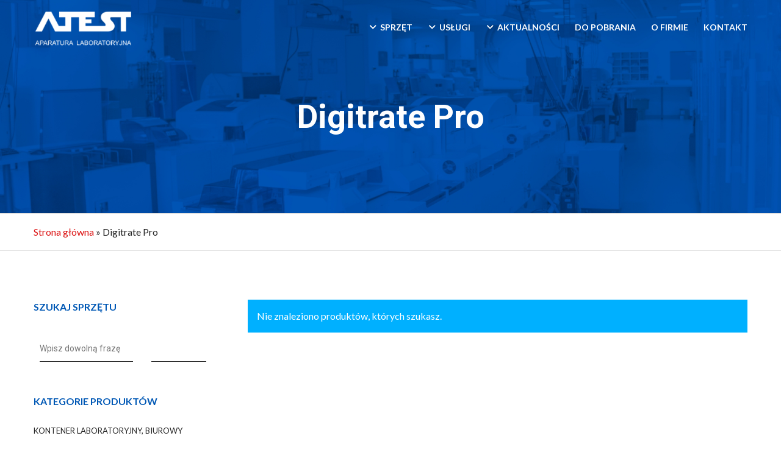

--- FILE ---
content_type: text/html; charset=utf-8
request_url: https://www.google.com/recaptcha/api2/anchor?ar=1&k=6LdMw5AeAAAAAGgleo8beHc7VboWxeOSWnP4eUB6&co=aHR0cHM6Ly93d3cuYXRlc3QucGw6NDQz&hl=en&v=PoyoqOPhxBO7pBk68S4YbpHZ&size=invisible&anchor-ms=20000&execute-ms=30000&cb=w39s9mt132rs
body_size: 48686
content:
<!DOCTYPE HTML><html dir="ltr" lang="en"><head><meta http-equiv="Content-Type" content="text/html; charset=UTF-8">
<meta http-equiv="X-UA-Compatible" content="IE=edge">
<title>reCAPTCHA</title>
<style type="text/css">
/* cyrillic-ext */
@font-face {
  font-family: 'Roboto';
  font-style: normal;
  font-weight: 400;
  font-stretch: 100%;
  src: url(//fonts.gstatic.com/s/roboto/v48/KFO7CnqEu92Fr1ME7kSn66aGLdTylUAMa3GUBHMdazTgWw.woff2) format('woff2');
  unicode-range: U+0460-052F, U+1C80-1C8A, U+20B4, U+2DE0-2DFF, U+A640-A69F, U+FE2E-FE2F;
}
/* cyrillic */
@font-face {
  font-family: 'Roboto';
  font-style: normal;
  font-weight: 400;
  font-stretch: 100%;
  src: url(//fonts.gstatic.com/s/roboto/v48/KFO7CnqEu92Fr1ME7kSn66aGLdTylUAMa3iUBHMdazTgWw.woff2) format('woff2');
  unicode-range: U+0301, U+0400-045F, U+0490-0491, U+04B0-04B1, U+2116;
}
/* greek-ext */
@font-face {
  font-family: 'Roboto';
  font-style: normal;
  font-weight: 400;
  font-stretch: 100%;
  src: url(//fonts.gstatic.com/s/roboto/v48/KFO7CnqEu92Fr1ME7kSn66aGLdTylUAMa3CUBHMdazTgWw.woff2) format('woff2');
  unicode-range: U+1F00-1FFF;
}
/* greek */
@font-face {
  font-family: 'Roboto';
  font-style: normal;
  font-weight: 400;
  font-stretch: 100%;
  src: url(//fonts.gstatic.com/s/roboto/v48/KFO7CnqEu92Fr1ME7kSn66aGLdTylUAMa3-UBHMdazTgWw.woff2) format('woff2');
  unicode-range: U+0370-0377, U+037A-037F, U+0384-038A, U+038C, U+038E-03A1, U+03A3-03FF;
}
/* math */
@font-face {
  font-family: 'Roboto';
  font-style: normal;
  font-weight: 400;
  font-stretch: 100%;
  src: url(//fonts.gstatic.com/s/roboto/v48/KFO7CnqEu92Fr1ME7kSn66aGLdTylUAMawCUBHMdazTgWw.woff2) format('woff2');
  unicode-range: U+0302-0303, U+0305, U+0307-0308, U+0310, U+0312, U+0315, U+031A, U+0326-0327, U+032C, U+032F-0330, U+0332-0333, U+0338, U+033A, U+0346, U+034D, U+0391-03A1, U+03A3-03A9, U+03B1-03C9, U+03D1, U+03D5-03D6, U+03F0-03F1, U+03F4-03F5, U+2016-2017, U+2034-2038, U+203C, U+2040, U+2043, U+2047, U+2050, U+2057, U+205F, U+2070-2071, U+2074-208E, U+2090-209C, U+20D0-20DC, U+20E1, U+20E5-20EF, U+2100-2112, U+2114-2115, U+2117-2121, U+2123-214F, U+2190, U+2192, U+2194-21AE, U+21B0-21E5, U+21F1-21F2, U+21F4-2211, U+2213-2214, U+2216-22FF, U+2308-230B, U+2310, U+2319, U+231C-2321, U+2336-237A, U+237C, U+2395, U+239B-23B7, U+23D0, U+23DC-23E1, U+2474-2475, U+25AF, U+25B3, U+25B7, U+25BD, U+25C1, U+25CA, U+25CC, U+25FB, U+266D-266F, U+27C0-27FF, U+2900-2AFF, U+2B0E-2B11, U+2B30-2B4C, U+2BFE, U+3030, U+FF5B, U+FF5D, U+1D400-1D7FF, U+1EE00-1EEFF;
}
/* symbols */
@font-face {
  font-family: 'Roboto';
  font-style: normal;
  font-weight: 400;
  font-stretch: 100%;
  src: url(//fonts.gstatic.com/s/roboto/v48/KFO7CnqEu92Fr1ME7kSn66aGLdTylUAMaxKUBHMdazTgWw.woff2) format('woff2');
  unicode-range: U+0001-000C, U+000E-001F, U+007F-009F, U+20DD-20E0, U+20E2-20E4, U+2150-218F, U+2190, U+2192, U+2194-2199, U+21AF, U+21E6-21F0, U+21F3, U+2218-2219, U+2299, U+22C4-22C6, U+2300-243F, U+2440-244A, U+2460-24FF, U+25A0-27BF, U+2800-28FF, U+2921-2922, U+2981, U+29BF, U+29EB, U+2B00-2BFF, U+4DC0-4DFF, U+FFF9-FFFB, U+10140-1018E, U+10190-1019C, U+101A0, U+101D0-101FD, U+102E0-102FB, U+10E60-10E7E, U+1D2C0-1D2D3, U+1D2E0-1D37F, U+1F000-1F0FF, U+1F100-1F1AD, U+1F1E6-1F1FF, U+1F30D-1F30F, U+1F315, U+1F31C, U+1F31E, U+1F320-1F32C, U+1F336, U+1F378, U+1F37D, U+1F382, U+1F393-1F39F, U+1F3A7-1F3A8, U+1F3AC-1F3AF, U+1F3C2, U+1F3C4-1F3C6, U+1F3CA-1F3CE, U+1F3D4-1F3E0, U+1F3ED, U+1F3F1-1F3F3, U+1F3F5-1F3F7, U+1F408, U+1F415, U+1F41F, U+1F426, U+1F43F, U+1F441-1F442, U+1F444, U+1F446-1F449, U+1F44C-1F44E, U+1F453, U+1F46A, U+1F47D, U+1F4A3, U+1F4B0, U+1F4B3, U+1F4B9, U+1F4BB, U+1F4BF, U+1F4C8-1F4CB, U+1F4D6, U+1F4DA, U+1F4DF, U+1F4E3-1F4E6, U+1F4EA-1F4ED, U+1F4F7, U+1F4F9-1F4FB, U+1F4FD-1F4FE, U+1F503, U+1F507-1F50B, U+1F50D, U+1F512-1F513, U+1F53E-1F54A, U+1F54F-1F5FA, U+1F610, U+1F650-1F67F, U+1F687, U+1F68D, U+1F691, U+1F694, U+1F698, U+1F6AD, U+1F6B2, U+1F6B9-1F6BA, U+1F6BC, U+1F6C6-1F6CF, U+1F6D3-1F6D7, U+1F6E0-1F6EA, U+1F6F0-1F6F3, U+1F6F7-1F6FC, U+1F700-1F7FF, U+1F800-1F80B, U+1F810-1F847, U+1F850-1F859, U+1F860-1F887, U+1F890-1F8AD, U+1F8B0-1F8BB, U+1F8C0-1F8C1, U+1F900-1F90B, U+1F93B, U+1F946, U+1F984, U+1F996, U+1F9E9, U+1FA00-1FA6F, U+1FA70-1FA7C, U+1FA80-1FA89, U+1FA8F-1FAC6, U+1FACE-1FADC, U+1FADF-1FAE9, U+1FAF0-1FAF8, U+1FB00-1FBFF;
}
/* vietnamese */
@font-face {
  font-family: 'Roboto';
  font-style: normal;
  font-weight: 400;
  font-stretch: 100%;
  src: url(//fonts.gstatic.com/s/roboto/v48/KFO7CnqEu92Fr1ME7kSn66aGLdTylUAMa3OUBHMdazTgWw.woff2) format('woff2');
  unicode-range: U+0102-0103, U+0110-0111, U+0128-0129, U+0168-0169, U+01A0-01A1, U+01AF-01B0, U+0300-0301, U+0303-0304, U+0308-0309, U+0323, U+0329, U+1EA0-1EF9, U+20AB;
}
/* latin-ext */
@font-face {
  font-family: 'Roboto';
  font-style: normal;
  font-weight: 400;
  font-stretch: 100%;
  src: url(//fonts.gstatic.com/s/roboto/v48/KFO7CnqEu92Fr1ME7kSn66aGLdTylUAMa3KUBHMdazTgWw.woff2) format('woff2');
  unicode-range: U+0100-02BA, U+02BD-02C5, U+02C7-02CC, U+02CE-02D7, U+02DD-02FF, U+0304, U+0308, U+0329, U+1D00-1DBF, U+1E00-1E9F, U+1EF2-1EFF, U+2020, U+20A0-20AB, U+20AD-20C0, U+2113, U+2C60-2C7F, U+A720-A7FF;
}
/* latin */
@font-face {
  font-family: 'Roboto';
  font-style: normal;
  font-weight: 400;
  font-stretch: 100%;
  src: url(//fonts.gstatic.com/s/roboto/v48/KFO7CnqEu92Fr1ME7kSn66aGLdTylUAMa3yUBHMdazQ.woff2) format('woff2');
  unicode-range: U+0000-00FF, U+0131, U+0152-0153, U+02BB-02BC, U+02C6, U+02DA, U+02DC, U+0304, U+0308, U+0329, U+2000-206F, U+20AC, U+2122, U+2191, U+2193, U+2212, U+2215, U+FEFF, U+FFFD;
}
/* cyrillic-ext */
@font-face {
  font-family: 'Roboto';
  font-style: normal;
  font-weight: 500;
  font-stretch: 100%;
  src: url(//fonts.gstatic.com/s/roboto/v48/KFO7CnqEu92Fr1ME7kSn66aGLdTylUAMa3GUBHMdazTgWw.woff2) format('woff2');
  unicode-range: U+0460-052F, U+1C80-1C8A, U+20B4, U+2DE0-2DFF, U+A640-A69F, U+FE2E-FE2F;
}
/* cyrillic */
@font-face {
  font-family: 'Roboto';
  font-style: normal;
  font-weight: 500;
  font-stretch: 100%;
  src: url(//fonts.gstatic.com/s/roboto/v48/KFO7CnqEu92Fr1ME7kSn66aGLdTylUAMa3iUBHMdazTgWw.woff2) format('woff2');
  unicode-range: U+0301, U+0400-045F, U+0490-0491, U+04B0-04B1, U+2116;
}
/* greek-ext */
@font-face {
  font-family: 'Roboto';
  font-style: normal;
  font-weight: 500;
  font-stretch: 100%;
  src: url(//fonts.gstatic.com/s/roboto/v48/KFO7CnqEu92Fr1ME7kSn66aGLdTylUAMa3CUBHMdazTgWw.woff2) format('woff2');
  unicode-range: U+1F00-1FFF;
}
/* greek */
@font-face {
  font-family: 'Roboto';
  font-style: normal;
  font-weight: 500;
  font-stretch: 100%;
  src: url(//fonts.gstatic.com/s/roboto/v48/KFO7CnqEu92Fr1ME7kSn66aGLdTylUAMa3-UBHMdazTgWw.woff2) format('woff2');
  unicode-range: U+0370-0377, U+037A-037F, U+0384-038A, U+038C, U+038E-03A1, U+03A3-03FF;
}
/* math */
@font-face {
  font-family: 'Roboto';
  font-style: normal;
  font-weight: 500;
  font-stretch: 100%;
  src: url(//fonts.gstatic.com/s/roboto/v48/KFO7CnqEu92Fr1ME7kSn66aGLdTylUAMawCUBHMdazTgWw.woff2) format('woff2');
  unicode-range: U+0302-0303, U+0305, U+0307-0308, U+0310, U+0312, U+0315, U+031A, U+0326-0327, U+032C, U+032F-0330, U+0332-0333, U+0338, U+033A, U+0346, U+034D, U+0391-03A1, U+03A3-03A9, U+03B1-03C9, U+03D1, U+03D5-03D6, U+03F0-03F1, U+03F4-03F5, U+2016-2017, U+2034-2038, U+203C, U+2040, U+2043, U+2047, U+2050, U+2057, U+205F, U+2070-2071, U+2074-208E, U+2090-209C, U+20D0-20DC, U+20E1, U+20E5-20EF, U+2100-2112, U+2114-2115, U+2117-2121, U+2123-214F, U+2190, U+2192, U+2194-21AE, U+21B0-21E5, U+21F1-21F2, U+21F4-2211, U+2213-2214, U+2216-22FF, U+2308-230B, U+2310, U+2319, U+231C-2321, U+2336-237A, U+237C, U+2395, U+239B-23B7, U+23D0, U+23DC-23E1, U+2474-2475, U+25AF, U+25B3, U+25B7, U+25BD, U+25C1, U+25CA, U+25CC, U+25FB, U+266D-266F, U+27C0-27FF, U+2900-2AFF, U+2B0E-2B11, U+2B30-2B4C, U+2BFE, U+3030, U+FF5B, U+FF5D, U+1D400-1D7FF, U+1EE00-1EEFF;
}
/* symbols */
@font-face {
  font-family: 'Roboto';
  font-style: normal;
  font-weight: 500;
  font-stretch: 100%;
  src: url(//fonts.gstatic.com/s/roboto/v48/KFO7CnqEu92Fr1ME7kSn66aGLdTylUAMaxKUBHMdazTgWw.woff2) format('woff2');
  unicode-range: U+0001-000C, U+000E-001F, U+007F-009F, U+20DD-20E0, U+20E2-20E4, U+2150-218F, U+2190, U+2192, U+2194-2199, U+21AF, U+21E6-21F0, U+21F3, U+2218-2219, U+2299, U+22C4-22C6, U+2300-243F, U+2440-244A, U+2460-24FF, U+25A0-27BF, U+2800-28FF, U+2921-2922, U+2981, U+29BF, U+29EB, U+2B00-2BFF, U+4DC0-4DFF, U+FFF9-FFFB, U+10140-1018E, U+10190-1019C, U+101A0, U+101D0-101FD, U+102E0-102FB, U+10E60-10E7E, U+1D2C0-1D2D3, U+1D2E0-1D37F, U+1F000-1F0FF, U+1F100-1F1AD, U+1F1E6-1F1FF, U+1F30D-1F30F, U+1F315, U+1F31C, U+1F31E, U+1F320-1F32C, U+1F336, U+1F378, U+1F37D, U+1F382, U+1F393-1F39F, U+1F3A7-1F3A8, U+1F3AC-1F3AF, U+1F3C2, U+1F3C4-1F3C6, U+1F3CA-1F3CE, U+1F3D4-1F3E0, U+1F3ED, U+1F3F1-1F3F3, U+1F3F5-1F3F7, U+1F408, U+1F415, U+1F41F, U+1F426, U+1F43F, U+1F441-1F442, U+1F444, U+1F446-1F449, U+1F44C-1F44E, U+1F453, U+1F46A, U+1F47D, U+1F4A3, U+1F4B0, U+1F4B3, U+1F4B9, U+1F4BB, U+1F4BF, U+1F4C8-1F4CB, U+1F4D6, U+1F4DA, U+1F4DF, U+1F4E3-1F4E6, U+1F4EA-1F4ED, U+1F4F7, U+1F4F9-1F4FB, U+1F4FD-1F4FE, U+1F503, U+1F507-1F50B, U+1F50D, U+1F512-1F513, U+1F53E-1F54A, U+1F54F-1F5FA, U+1F610, U+1F650-1F67F, U+1F687, U+1F68D, U+1F691, U+1F694, U+1F698, U+1F6AD, U+1F6B2, U+1F6B9-1F6BA, U+1F6BC, U+1F6C6-1F6CF, U+1F6D3-1F6D7, U+1F6E0-1F6EA, U+1F6F0-1F6F3, U+1F6F7-1F6FC, U+1F700-1F7FF, U+1F800-1F80B, U+1F810-1F847, U+1F850-1F859, U+1F860-1F887, U+1F890-1F8AD, U+1F8B0-1F8BB, U+1F8C0-1F8C1, U+1F900-1F90B, U+1F93B, U+1F946, U+1F984, U+1F996, U+1F9E9, U+1FA00-1FA6F, U+1FA70-1FA7C, U+1FA80-1FA89, U+1FA8F-1FAC6, U+1FACE-1FADC, U+1FADF-1FAE9, U+1FAF0-1FAF8, U+1FB00-1FBFF;
}
/* vietnamese */
@font-face {
  font-family: 'Roboto';
  font-style: normal;
  font-weight: 500;
  font-stretch: 100%;
  src: url(//fonts.gstatic.com/s/roboto/v48/KFO7CnqEu92Fr1ME7kSn66aGLdTylUAMa3OUBHMdazTgWw.woff2) format('woff2');
  unicode-range: U+0102-0103, U+0110-0111, U+0128-0129, U+0168-0169, U+01A0-01A1, U+01AF-01B0, U+0300-0301, U+0303-0304, U+0308-0309, U+0323, U+0329, U+1EA0-1EF9, U+20AB;
}
/* latin-ext */
@font-face {
  font-family: 'Roboto';
  font-style: normal;
  font-weight: 500;
  font-stretch: 100%;
  src: url(//fonts.gstatic.com/s/roboto/v48/KFO7CnqEu92Fr1ME7kSn66aGLdTylUAMa3KUBHMdazTgWw.woff2) format('woff2');
  unicode-range: U+0100-02BA, U+02BD-02C5, U+02C7-02CC, U+02CE-02D7, U+02DD-02FF, U+0304, U+0308, U+0329, U+1D00-1DBF, U+1E00-1E9F, U+1EF2-1EFF, U+2020, U+20A0-20AB, U+20AD-20C0, U+2113, U+2C60-2C7F, U+A720-A7FF;
}
/* latin */
@font-face {
  font-family: 'Roboto';
  font-style: normal;
  font-weight: 500;
  font-stretch: 100%;
  src: url(//fonts.gstatic.com/s/roboto/v48/KFO7CnqEu92Fr1ME7kSn66aGLdTylUAMa3yUBHMdazQ.woff2) format('woff2');
  unicode-range: U+0000-00FF, U+0131, U+0152-0153, U+02BB-02BC, U+02C6, U+02DA, U+02DC, U+0304, U+0308, U+0329, U+2000-206F, U+20AC, U+2122, U+2191, U+2193, U+2212, U+2215, U+FEFF, U+FFFD;
}
/* cyrillic-ext */
@font-face {
  font-family: 'Roboto';
  font-style: normal;
  font-weight: 900;
  font-stretch: 100%;
  src: url(//fonts.gstatic.com/s/roboto/v48/KFO7CnqEu92Fr1ME7kSn66aGLdTylUAMa3GUBHMdazTgWw.woff2) format('woff2');
  unicode-range: U+0460-052F, U+1C80-1C8A, U+20B4, U+2DE0-2DFF, U+A640-A69F, U+FE2E-FE2F;
}
/* cyrillic */
@font-face {
  font-family: 'Roboto';
  font-style: normal;
  font-weight: 900;
  font-stretch: 100%;
  src: url(//fonts.gstatic.com/s/roboto/v48/KFO7CnqEu92Fr1ME7kSn66aGLdTylUAMa3iUBHMdazTgWw.woff2) format('woff2');
  unicode-range: U+0301, U+0400-045F, U+0490-0491, U+04B0-04B1, U+2116;
}
/* greek-ext */
@font-face {
  font-family: 'Roboto';
  font-style: normal;
  font-weight: 900;
  font-stretch: 100%;
  src: url(//fonts.gstatic.com/s/roboto/v48/KFO7CnqEu92Fr1ME7kSn66aGLdTylUAMa3CUBHMdazTgWw.woff2) format('woff2');
  unicode-range: U+1F00-1FFF;
}
/* greek */
@font-face {
  font-family: 'Roboto';
  font-style: normal;
  font-weight: 900;
  font-stretch: 100%;
  src: url(//fonts.gstatic.com/s/roboto/v48/KFO7CnqEu92Fr1ME7kSn66aGLdTylUAMa3-UBHMdazTgWw.woff2) format('woff2');
  unicode-range: U+0370-0377, U+037A-037F, U+0384-038A, U+038C, U+038E-03A1, U+03A3-03FF;
}
/* math */
@font-face {
  font-family: 'Roboto';
  font-style: normal;
  font-weight: 900;
  font-stretch: 100%;
  src: url(//fonts.gstatic.com/s/roboto/v48/KFO7CnqEu92Fr1ME7kSn66aGLdTylUAMawCUBHMdazTgWw.woff2) format('woff2');
  unicode-range: U+0302-0303, U+0305, U+0307-0308, U+0310, U+0312, U+0315, U+031A, U+0326-0327, U+032C, U+032F-0330, U+0332-0333, U+0338, U+033A, U+0346, U+034D, U+0391-03A1, U+03A3-03A9, U+03B1-03C9, U+03D1, U+03D5-03D6, U+03F0-03F1, U+03F4-03F5, U+2016-2017, U+2034-2038, U+203C, U+2040, U+2043, U+2047, U+2050, U+2057, U+205F, U+2070-2071, U+2074-208E, U+2090-209C, U+20D0-20DC, U+20E1, U+20E5-20EF, U+2100-2112, U+2114-2115, U+2117-2121, U+2123-214F, U+2190, U+2192, U+2194-21AE, U+21B0-21E5, U+21F1-21F2, U+21F4-2211, U+2213-2214, U+2216-22FF, U+2308-230B, U+2310, U+2319, U+231C-2321, U+2336-237A, U+237C, U+2395, U+239B-23B7, U+23D0, U+23DC-23E1, U+2474-2475, U+25AF, U+25B3, U+25B7, U+25BD, U+25C1, U+25CA, U+25CC, U+25FB, U+266D-266F, U+27C0-27FF, U+2900-2AFF, U+2B0E-2B11, U+2B30-2B4C, U+2BFE, U+3030, U+FF5B, U+FF5D, U+1D400-1D7FF, U+1EE00-1EEFF;
}
/* symbols */
@font-face {
  font-family: 'Roboto';
  font-style: normal;
  font-weight: 900;
  font-stretch: 100%;
  src: url(//fonts.gstatic.com/s/roboto/v48/KFO7CnqEu92Fr1ME7kSn66aGLdTylUAMaxKUBHMdazTgWw.woff2) format('woff2');
  unicode-range: U+0001-000C, U+000E-001F, U+007F-009F, U+20DD-20E0, U+20E2-20E4, U+2150-218F, U+2190, U+2192, U+2194-2199, U+21AF, U+21E6-21F0, U+21F3, U+2218-2219, U+2299, U+22C4-22C6, U+2300-243F, U+2440-244A, U+2460-24FF, U+25A0-27BF, U+2800-28FF, U+2921-2922, U+2981, U+29BF, U+29EB, U+2B00-2BFF, U+4DC0-4DFF, U+FFF9-FFFB, U+10140-1018E, U+10190-1019C, U+101A0, U+101D0-101FD, U+102E0-102FB, U+10E60-10E7E, U+1D2C0-1D2D3, U+1D2E0-1D37F, U+1F000-1F0FF, U+1F100-1F1AD, U+1F1E6-1F1FF, U+1F30D-1F30F, U+1F315, U+1F31C, U+1F31E, U+1F320-1F32C, U+1F336, U+1F378, U+1F37D, U+1F382, U+1F393-1F39F, U+1F3A7-1F3A8, U+1F3AC-1F3AF, U+1F3C2, U+1F3C4-1F3C6, U+1F3CA-1F3CE, U+1F3D4-1F3E0, U+1F3ED, U+1F3F1-1F3F3, U+1F3F5-1F3F7, U+1F408, U+1F415, U+1F41F, U+1F426, U+1F43F, U+1F441-1F442, U+1F444, U+1F446-1F449, U+1F44C-1F44E, U+1F453, U+1F46A, U+1F47D, U+1F4A3, U+1F4B0, U+1F4B3, U+1F4B9, U+1F4BB, U+1F4BF, U+1F4C8-1F4CB, U+1F4D6, U+1F4DA, U+1F4DF, U+1F4E3-1F4E6, U+1F4EA-1F4ED, U+1F4F7, U+1F4F9-1F4FB, U+1F4FD-1F4FE, U+1F503, U+1F507-1F50B, U+1F50D, U+1F512-1F513, U+1F53E-1F54A, U+1F54F-1F5FA, U+1F610, U+1F650-1F67F, U+1F687, U+1F68D, U+1F691, U+1F694, U+1F698, U+1F6AD, U+1F6B2, U+1F6B9-1F6BA, U+1F6BC, U+1F6C6-1F6CF, U+1F6D3-1F6D7, U+1F6E0-1F6EA, U+1F6F0-1F6F3, U+1F6F7-1F6FC, U+1F700-1F7FF, U+1F800-1F80B, U+1F810-1F847, U+1F850-1F859, U+1F860-1F887, U+1F890-1F8AD, U+1F8B0-1F8BB, U+1F8C0-1F8C1, U+1F900-1F90B, U+1F93B, U+1F946, U+1F984, U+1F996, U+1F9E9, U+1FA00-1FA6F, U+1FA70-1FA7C, U+1FA80-1FA89, U+1FA8F-1FAC6, U+1FACE-1FADC, U+1FADF-1FAE9, U+1FAF0-1FAF8, U+1FB00-1FBFF;
}
/* vietnamese */
@font-face {
  font-family: 'Roboto';
  font-style: normal;
  font-weight: 900;
  font-stretch: 100%;
  src: url(//fonts.gstatic.com/s/roboto/v48/KFO7CnqEu92Fr1ME7kSn66aGLdTylUAMa3OUBHMdazTgWw.woff2) format('woff2');
  unicode-range: U+0102-0103, U+0110-0111, U+0128-0129, U+0168-0169, U+01A0-01A1, U+01AF-01B0, U+0300-0301, U+0303-0304, U+0308-0309, U+0323, U+0329, U+1EA0-1EF9, U+20AB;
}
/* latin-ext */
@font-face {
  font-family: 'Roboto';
  font-style: normal;
  font-weight: 900;
  font-stretch: 100%;
  src: url(//fonts.gstatic.com/s/roboto/v48/KFO7CnqEu92Fr1ME7kSn66aGLdTylUAMa3KUBHMdazTgWw.woff2) format('woff2');
  unicode-range: U+0100-02BA, U+02BD-02C5, U+02C7-02CC, U+02CE-02D7, U+02DD-02FF, U+0304, U+0308, U+0329, U+1D00-1DBF, U+1E00-1E9F, U+1EF2-1EFF, U+2020, U+20A0-20AB, U+20AD-20C0, U+2113, U+2C60-2C7F, U+A720-A7FF;
}
/* latin */
@font-face {
  font-family: 'Roboto';
  font-style: normal;
  font-weight: 900;
  font-stretch: 100%;
  src: url(//fonts.gstatic.com/s/roboto/v48/KFO7CnqEu92Fr1ME7kSn66aGLdTylUAMa3yUBHMdazQ.woff2) format('woff2');
  unicode-range: U+0000-00FF, U+0131, U+0152-0153, U+02BB-02BC, U+02C6, U+02DA, U+02DC, U+0304, U+0308, U+0329, U+2000-206F, U+20AC, U+2122, U+2191, U+2193, U+2212, U+2215, U+FEFF, U+FFFD;
}

</style>
<link rel="stylesheet" type="text/css" href="https://www.gstatic.com/recaptcha/releases/PoyoqOPhxBO7pBk68S4YbpHZ/styles__ltr.css">
<script nonce="gBFzvrRpDZ1uNzDxpnOnog" type="text/javascript">window['__recaptcha_api'] = 'https://www.google.com/recaptcha/api2/';</script>
<script type="text/javascript" src="https://www.gstatic.com/recaptcha/releases/PoyoqOPhxBO7pBk68S4YbpHZ/recaptcha__en.js" nonce="gBFzvrRpDZ1uNzDxpnOnog">
      
    </script></head>
<body><div id="rc-anchor-alert" class="rc-anchor-alert"></div>
<input type="hidden" id="recaptcha-token" value="[base64]">
<script type="text/javascript" nonce="gBFzvrRpDZ1uNzDxpnOnog">
      recaptcha.anchor.Main.init("[\x22ainput\x22,[\x22bgdata\x22,\x22\x22,\[base64]/[base64]/[base64]/[base64]/[base64]/UltsKytdPUU6KEU8MjA0OD9SW2wrK109RT4+NnwxOTI6KChFJjY0NTEyKT09NTUyOTYmJk0rMTxjLmxlbmd0aCYmKGMuY2hhckNvZGVBdChNKzEpJjY0NTEyKT09NTYzMjA/[base64]/[base64]/[base64]/[base64]/[base64]/[base64]/[base64]\x22,\[base64]\x22,\x22w4PDiD93w6DCtiLCmTFdfTXChsOiVEvCp8O5WMOzwqYnwpnCkVdZwoASw4piw6HCpsOSZX/Ch8KHw5vDhDvDpMO9w4vDgMKaTsKRw7fDkQApOsOAw4ZjFkA1wprDizHDqTcJLnrClBnCj2JAPsO1DQEywpg/w6tdwqHCkQfDmizCv8OcaFFkd8O/YzvDsH0wJk0+wqHDgsOyJzR0ScKpcsK+w4Izw5XDrsOGw7R1FDUZGX5vG8OuUcKtVcOPPQHDn3/[base64]/[base64]/[base64]/Dk8OXWsKcZMOrw7LDm8O/AlIRwoAcO8KtIcOKw6nDlMKGFCZ5R8KKccO8w5oiwqrDrMOxDsK8esK7BnXDnsK5wqJKYsKnFyRtNcO8w7lYwpEyacOtMMOuwphTwp0Yw4TDnMOBYTbDgsOWwqcPJwDDjsOiAsOGe0/Cp3jChsOnYVIXHMKoOsK2HDoaRsOLAcO2VcKoJ8OpMRYXIn8xSsOwOxgfWwLDo0ZPw4dEWT97XcO9clnCo1t/w65rw7RvTGpnw43CnsKwblJmwolcw59/w5LDqQbDs0vDuMK7eBrCl2rCp8OiL8Kvw5wWcMKWOQPDlMKlw4/DgkvDh0HDt2oYwo7Ci0vDosOJf8ObWjl/EXvCtMKTwqpEw7R8w59rw6jDpsKnS8KsbsKOwphWawB7b8OmQXgzw7QuNnUqwrg/wq1sYSk/Ny95woDDkn3DqWfDo8OuwpwcwprCtTbDvsOtc2vDtXhZwpbCsThhJSjCnlB/w5DDjmsKwr/DqsOaw6PDhS3CmSnCi2BXTSE1wpPCuCA1wp3Ct8OZwqjDjkIuw7wPPjDCjQBcwqLDrcOCBhfCvcOWfTXCgxDCmsOnw7nCo8KdwpTDk8Otek3CvsKJEiUaEMKAwo3DkScDe0wmQcKwK8KkR27Cjl/ClsOxZR/DnsKOIMKlTcK+wopUMMOlSsOoPQRZFsKBwoVMaWTDncOCbcOUScOWA1/Dr8Ogw6zCmcOAHlLDgxZgw5sCw7zDmcKjw4Z3wrlqwpLCrcOtw6Idw5IXw7wzw7LCqcKtwr3DuCbDksOUIDvDjk7CnTDDhn3CoMOoN8OMJ8Ogw7LCv8KlZzDCgMOCw64/MGvDkcKoUsK/H8OrU8OsQmXCpTPDmCrDmRQUCkY7WVI4w70ew7DCrzDDr8KVSmMEMwrDosK3w5Jtw4FFUizCnsOfwqXChsOgw73CjQHDo8OTw7J/wqXDpcOsw4tQIw/[base64]/CusOCw7nDqsKIwqvDvT7DhUAiwopce8KBwrDDghrClsKWdMKpCT7CicO+XEBkwpDDvMKyTW/DhhAywoPDkU8uD3t6XWo3wrh/URFAw5HCuDpWMU3Dg1LCocK6wo8xwqnClcO4RMOQwrU+w77Cpy8qw5DDs13CulJjw5tnwoQSW8OiNcOkBMKdw4hDw7DCpQVjw6vDn0N9wqUJwo5wYMOrwp8JBMKecsO2wrFvdcKTC0/DtlnDl8Kvw7oDLsOFw5/DrV7DsMK3Y8OeE8KlwpwJJhFxwpVBwp7Co8OCwo90w5dYHUE5DxPCh8KEasKuw4XCucKZw65/wp0lMsKTIX/CtMKTw5HCicOrwoojGMK3dRPCqMKJwrfDqVJ+F8KjAAHDhEPCkcO3DU44w7VgHcOZwobCrkVZNyxlwqvCmCPDgcKpw77CnQHCs8OsBh/DqHIew6V6w5nCsXbDhMO2wq7CosKUUWwpKcOmeE4cw6fDncOYTwYCw6MRwp/[base64]/CjFlZB8KrP3UABsKgCsK8EQ7Diy/[base64]/FsOtKsK5UsO2P37Drm3DkCzDo8ONeQTDvsKMaFDDtMOZJcKDUMOGK8O7woDCnQjDpcOtwoIfE8K9KcOuGUI8QcOnw57ClMKHw70bwqbDqDfCgsOBHyrDkcKhT2R9woXDj8KYwowiwrbCpB/Cg8OWw61mwprCoMKjNsKfwo88eEsEC3LDpcKgGsKTwpPCuXbDg8KTwqLCvMKkwoXDjBg5BhzCqQzDrTchWRNnwrIFbsKxL3Z/w5vCnjfDpAvChcK+JMKvwrI4RsOmwoPCplXDgCoYw67CvMKcZG0nwrnCgGY1VcKEC3zDgcOeMcOswrobwoUow50Yw4zDgjvCnsOrw7Imwo3ClsKuw7kJcDvCo3/[base64]/DgVbDrcK/DiNOw5wqw4hWwqHChcOVw7xCYV5yAMOXejIAw5IadcKqIBnCr8Ofw5pIw6TDvsOvaMKhwq3CgmTCl0tEwqfDkcOVwpvDjlHDl8O8wp7Cg8OgCcKlMMKUb8KAwrLDncO7BMONw5XCq8ORwrIKQRnDoCPDrxx2w45SUcOSwqBWc8OLwrcndsKAPcOowqwAw6NmRw/CtcK4RxLDnBDCsRLCqcKoKMKewpJJwqfDmjBNLzEsw45Hw7YRa8K3eBTDhjJZUW3DmcKcwoJofsKha8K4wpgJScO0w6huT18ZwpDDtcK5IkDDpsOBw5jDsMK6SnJlw69hEEBLDR3DjCFGcGZwwq7DqmM7d0BTf8OVwr/CrsOdwqfDvyRcJjzCgsK4PcKcP8O9wovDvyBNw6NCKHfDhQMNwqfChX0ow6zDjn3ClsOjY8OBw4NMw715wqEwwrRcwqZBw63CkjApAsOXf8OtBQ/Cnl3CjDcQRzsTwqUJw48Rw4Z5w6JqwpbChMKeVcOmwrPCsxB3w700wpfDg3kqwo4Zw5fCssOxPiDCnht/BMOXwpIjw70Mw7/CsnfCpMKywr8RIkRBwrQGw6lSwoAkIkAQwqLCtcKjSsOLwr/Cl2Ecw6IgVhg3w5PDicKdwrVHw4LChTcxw6HDtBpwUcODYcOUw5/CtjJnwqzDs2whB1/CoWAew7kHw4zDpgBLwo4fDBfCj8Kbwo7Csl7Dr8OFw6kfEsOgM8K8QxJ4wrvDpy3DtsK3QwIVb24OOTvCvVl7c3QQwqIiDBZKT8KFwrMowoTCr8OSw5rClsKOAiBpwovCncOYNnk+w5bDv18Xc8K9CUJ/[base64]/DugkEHsO9w6MewqfCsRTDgg3Dh8KCwrZhCU4vScKJTRnCm8KMJy3DhsOXw7sfwrISNsOdw7hLDsO5SyhfQMKVwp3Dsgs7w6zCpzvCvmXCuS/Cn8O6w5RLwonCuw3Dund0w40Ow5/DvMOgwo1TWG7DusOZbidGEGRzwqAzDGnCuMK/esKDAEl2wqBawqFiA8KfZsOvw7nDqMOfw6fCu2QzfsKfGXnCgVlXCSk7wqNMekMpeMK5NUJnQV9PZD15SRsqHMO1ElZrwobDiG/[base64]/CqsOaVsOlXsKEwrwDwq0NKsKowpw/S8KwwpEVw4PDqjnDnGRoaBTDpCRmAcKCwr/CicOLdm/Cl3VKwrkWw4s0wrbCqzAGen/Dk8O3wokPwpzDsMK1w79PElUlwqDDp8O1wrPDk8KgwrkNZMKiw4/Dl8KPasOjD8OuAQd3BcO/w5PCki1bwqDDsHI9w5Riw6LDgCNDacKnXMKncMOJZcO1w6IFFcOXHy7DrMOdDcK8w4tYXUDDlMK0wr/Doz/Dn3kKa1YoGXYLwqjDokXDh0zDusOkD23DrhjDhV7ChhbClcKFwr8Iw7I+ckIOwp/[base64]/cETDtlzDlyTDisOnWXgBX8O8AmxnFBzDnWwqTnPCpiQcMMOWwp9ONxwZESjDksKGD3gmwqPDqhHDrMK2w7ZNE2nDk8OQKnPDuGcXV8KUaW8Fw4PDmkvDocK3w5B6w60PZ8OJcmfCrcOpwo5FZ3HDu8K0Qw/DkMKyWMOywpHChQwkwo7CpWZ4w6w2JMO+M1bCvnfDug7DsMKpNMOUw6wtW8OZF8OIAcOYdcKZTkHDoA1RTsK4Q8KlVRYJwo3DrcOuwp4MDcK6b3DDpcOcw6nChnQIX8OIwoBvwogHw4zCo2IdFcK/wptvAcO9wo4FU0lGw5jDs8K/OMKkwqfDuMKcGcKuGz3DucObwrJqwqbDucOgworCpsKmScOjMh4Zw7o1fMOKRsO3dAskwqYoGS/DnmY7M11hw6PCp8K7w6pxwpXDm8OiaizCqSLCh8KLKMO0w6LCpnbClMKhPMOuG8KSaVd+w7wDRMKLEsO/bMKzw7jDhCrDuMK5w6pvIsOIFW7Dpk57wpcSDMOHaCdjTMOzwqkZeF7ComTDt0XCtRPCpWBBwo4gw5rDmFnCoHwLwrNUw7HCsBnDmcOKT3nCqALCl8O/wpjDvcKRN0fDjMKpw78BwqXDvsKrw73CuSZXOzRfw6VQw6d1UAnCtUUowrHClsKsCWtcXsOEwozCgCYHw6VdAMOjwpQWGynCnHDCm8OVaMKuCkUAFcOQwpAswofCnw55Cn0QXiF5w7bDglQiw74swolDJU/Ds8OXw5nChQYCQcKjEcKlwogpEGNcwpYxAcKdUcOtemplZTXDlsKPwpbClMK7X8Oew7bCqzQLw6LCvsOPRcOHwqIwwqbCnD0mwr/DrMOYfsOJQcOJwpTCrsOcE8Ogw60ew63DscKxMj4YwrDDhnozwpIDKTVnw6vDvAXChBnDgcOzX1nDhcOmdhhxWwhxw7MiFEdLWcO9UkpSEVNmEBBgI8O+PMOpB8OcMMK3wrVvGMOGBsOuckTDicO6BhbCgRzDg8OXKMOAUH8KcMKmdVPCvMOFZMOIwoZ1fMK/R0XCtnQBRMKQwrjDtnjDs8KZJSYpLhHCuhNQw7IRZcKXw6/Dmzl6wrAUwrjDmSLChEvCgWLCtcKbw4d+McKhNsKRw4tcwrPCuBnDh8KSw7vDicKBDsKHUMKZNm8sw6HChH/CkUzDvUxbwp5Aw6bCiMKSw7cYPMOMAMOtw4zDiMKTU8KvwpTCgVHCq3jCrR3ColFvw7VDZsKuw5VFVlsIwpHDrVRPcD/DpwDCjMO1K2ktw5XCiwvDti88w4N4w5TCoMKYwpk7dMKxKMOCfMOXw5VwwqLDhCRNF8OzJcO/w5PChMKew5LDvsK8d8Ozw7zCm8OVwpDCrsK1w6Y3wrFSdnkeM8Kjw73Dr8OTEBNDDltFw5sjEWbCqsOFOMKHw6zCisK1wrrDusO4RcKUMhbDvMOSAcOBVn7DocK4wrokwozDvsOwwrXCnE/Cm1rDqcK5f3zDoULDgXBBwq/Ct8K2w6QuwovDjcKoB8Onw77CnsKGwr4pR8O2wofCmgHDgGvCrD7CnALCo8OcdcKfw5nDscOBwqnCncOUw7nDk0HCn8OmG8KKSCDCm8OHBcKiw65ZGGN/VMOnXcO5L1A5fx7DmsK2worDucOUw54Fw6k5ES3DtnfDoE7DnMK3wqTDsEsJw5FGeR0/w5nDgjDDmCFNGVDDgBtMwo7Dj1jCjcKGwr3CsRDCqMO1wrpGw7Z5wp59worDq8OBw63CuB9JHABNVD88wp7DmcK/wozDm8Khw7vDuWvCmzE1QC1wGMKSAj3DrzUGw6HCucK2KcOdwrhOG8KTwovCv8KPwqwLw7vDoMOLw4HDn8KlQsKrPC7CjcKyw5LCuCHDjwrDqcK5wpbDpCV1wogzw7ADwpDCm8OhWyZGX0XDi8KDKiLCssKWw4fDjGYBw5PDrX/Dt8O7wqjClkTCjR0WIAAKwqvDlBjClWJMUcO2wqYdHRbDmT0nacK9w4/Ds2FfwonDrsOkcyHDjmrCtsKAEMODeX/Cn8OiOxddXTAcL2Z5wqjDsz/[base64]/DmBs3B3oOLsOFa8Oew7/CuBZ6ZAfClMOTEMOufGFoCxx0w7DCkmg8EGhaw7zDgsOqw6J+w7nDkXtHRSlLw5HDqCkEwp3DgMOAwpYsw6koMlzCi8OOU8Oqw544OsKCwppMKwHDjsOVY8OBTcOyWznCsWvCnijDhEnCg8O1KMKSKMONDmDCvxzDowvCi8OiwrnCtMOZw5wuV8OFw55tNg3DjA/CmEPCqnzDrAcaX1XDg8Oiw4TDucKfwrnCv3loanPCj1FTUcK7wrzChcOwwpvCuDnCjksKDURRC0VlW3LDk0/[base64]/Dl1PCh8KDw4nDtsKLw5ogwplEw7lAwrDCg8OrOzMdw4c0wqI/wojCgEXDvcOrJsOYHWbCmC9nbcOnBVh8ccOww5nCvgXDkVcUw5Y2wprCksKxw44gRMKxwq5vw5t0dBIWw61BGlAhw7XDkCPDk8OmPsO5GcKiXCljAhdJworDjcKxwoRkAMOywqQ4woQkw6PCk8KEJSlpc27CjcOHw4/ClnvDq8OVbsKKBsOfAi3CrsKsRMOvGsKfZBvDhQl5X3XChsO/H8Kfw4bDp8K+E8Oow4svw6wSwqPDlgF6RDfDrWnCuBJqCcOmXcKUS8KUH8KoIMKIwpkBw6rDthTCu8O+R8OJwrzCvjfCocOQw4ooUnIWw6Ebw4TCgB/CjDnDljI3UsKQBMOKw7UDXsKpw5Y+Q3LDpDBzwo3DlHTDiWknEQ/CmMOZF8OcGMO9w5Usw4ADYsO4MEZawozDgMOTw7fCg8OYNXE9E8Omb8KxwrzDkMOLI8KIPsKPwptFO8OuMcOqX8OQDsKQQcO5w5jCrxhuw6Nwc8KvQVo+OsKfwrzDtVnChhduwqvChF7DhcOnw5HDny/CqsO5wqfDjsKtQsKGDHHDvMOmAsOuCTpqB2Z8VFjCtkBZwqfCpm/DnzTCvMOJEsK0aFY+dGjDjcOdwogDXiTCrMODwoHDusKhw7wNOsKfwrdoY8O9acKYWsKpwrzDn8KXBUzCnAVWHWoRwrwLS8OVST1cacOBw4zCpsOJw6FmGsO0woTDunR2w4bDiMOjw7zCusKywr9fwqHCp3LDgU7CsMKcwo7Do8K6wp/Ck8KKwqzCicKUGD0TMsOSw49gwox5a2nCiiHCucKGwqHDrsOxHsKkwpnCjcO1DWErbSt1DsKZZ8Kdw73Dg2bDlwRWwpnDlsOEw7zDswrDg3PDuB7CslbCqkgLw542w7g+wo9Mw4HDqjkSwpVJw7PCvcKSNcKSw7tQaMKrw4XChH/CnVYCFF5JdMOdPkzCq8Kfw6BDWhfCpcKWB8OaAj0vw5ZnESh5MxIdwpJXcWIGw7cmw7NgYsOwwo5Le8KJwqDCjAl6SsKNwo/Ct8OGbMO6YsOjVHHDuMKgwrMrw4ddwqleTcO2w5pqw6LCi8KnPsKiHH/CusKOwrLDhMKmbcOeWcOfw5ANwpQUQlkEw4vDhcOAwq3ClDbDn8OEwqZ3w5zDlkjCpRxvDcOgwofDtDF2A3fDgXYXAsKvCsO5NMK8TgnDnzUUw7LDvsO0SBXCuHIxI8OpCsKTw7wbaVfCowtowqnDmRdJwp7Dl00CUMK+FcOxH3/[base64]/CuEsCwqxpwoXCky3CjjjCqhrCm8OuS8Kgw5htwowcw5QfIMOtw7XCm14ZcMO/[base64]/CkcKmFMOadMKkw7ZhUW3DvRLClEMzwqtpOMKOwo3DuMKlNMOkGFTDpMKNTMOHCcOCOQvCnsKswrvCo1zCqjtFwrJrVMKlw5BDw6fCl8OUPybCrcOYwoU3GxR1w68aWk5Iwpg/[base64]/CqhtGw5c3GV9jwq1Te8OOTyNrw6nDvSfDhsK7wp5wwo7DpcKDwo/[base64]/DpmTDnDQ/[base64]/DsV/DmzA5w6DDs38jwq/Cp8OmWMKLwrXDkMKSB24/wpbCpnM8MsO9wrINX8Odw401c0pcHcOhaMK0T0rDujxJwp5+w57Dt8KNw7EecsOmwoPCq8O2wr7DlV7Do0Ngwr/[base64]/w70HLWDCsRxDw67Ds2DCgxbChcOawonCmcK0IMKlwr9swqYzKl5fEy53w59rwrnDnHTDjsO8wpPCg8K6wpbCisKqdU5aSz0AIxx3Hj/Dt8KOwoQqwpp+FsKCSMOHw7HCisO4I8Odwr/CuXkRE8OVD3DDkEEjw7vDvhXCtmY7EsO2w4Euw43Ci2VYGB/Do8KTw48qLsKdw4vDv8OFdcO9wrofXE3CsE3Djx9tw5fDs3ZKR8KIPX7DrCQbw7RjRMK/FsKCDMKiWmw5wrZuwq1yw5Inw5Rbw6LDjQ96L1M7IMKHwq9ocMOUwo/Dm8OYPcKow7jDvVRGAsOwQMKRXzrCpSBgwpZlw5XCuyB/YQJrw5DDqSN/wqhGQMOaY8O5Rj8DKWNUwqLCoyRiwqDCulbClzrDkMKAaFrCn3ljG8O3w49+wo4MGcKhHnAbRMOfd8KIw75zw7EwfCRnbMO1w4nCpsODGMKxEx/CpcK/IcK9w5fDgsKuw4BSw7LDmsOrw6BiFzcZwpHCjMO8T1DCscOkXsODwrF3AsOBdhBnZTvDrcKNecK2w6nCkMO4aFLCnwfDkCrCoiBPHMOFBcO6w4/[base64]/DvWcHQcOYN8KFwpvDq8KcR8KWwrwrw4crYFZPwqQRw5/[base64]/Uh/DvsOYwqbDlcKKw4zDssOuScO0EsK8FcOBVcOTwox2RcKAVQIowp/Dn0jDtsK7FMKRw4hlJcOVcMK6w6oew4tnwrXCvcKzByvDi2DDikIxwqrCi3bDrcOUQ8O9wp8/[base64]/[base64]/Dk0cQwrbCvcKXwpTDj8K8w494F8O3w6wKMMO6NXkDwrvDvwVzWkA6ZTDCnUTCoTtUIWTCqMOiw481aMKbC0Nsw6kuAcOmwrdIwobCnS0rJsOxwp1FD8KjwqA0GEZDwpxJwqA4wrzCiMK/[base64]/Dt8KswpjDgx/Cr8KSwpfDicKXwpwKdcK8aMKaMsOcwqrDoGdRwppBwobChGY/TMKDasKLdDnCsF1HM8Kbwr3Do8O2EC5ZeULCtVzCgUTCgHgQZcO5AsOdenHCjljDvTrCiVHDtsO2acO6wonCvMO6wqh3Ox7Ci8OcEcOGwpzCvMKpGsKYazBbSFTDv8K3P8K1H0oCwqp7w63DiQgtw63DqsOtwrUiw65/[base64]/[base64]/csKnw6RqwoR7LsK8JsKJw5XCvTbDvcKrU8O4albDpMOufcKmLcODw4xzwprCjsOBXysmbMOPdjsDw7VMw6F5enEpScO+Sx1UfsKjMSXDnFLCnsKqw5JDw7fCncOBw7vCucK6ZF4KwrECQ8KzBHnDssKZwr58Xx97w4PCmhfDtg4oEcOEwpVzwo1SZsKDRsO/w5/Dv3I5MwVTTCjDs0HCpnrCtcOawpnDmcKcBsOsGgxVw53DnhopRcOhw6zDmBR1BkbCvVBfwqN0AMK2BSnDhsO5AcKgQRdRQy80GsOEByvCk8Ocw405NiNkwp7DvBN3wqjDr8O/dhcsaQJgw4VGwrjCt8OgwpTDliLDqcKfVcOuw4nDiDrCjC3DhDtvVsOseCrDj8KQVcOlwocIwqHCmT3DiMKAwr9Nwqd6wo7CkjtZWMK/HnsJwpBQw5U8wqbCtAIMSMKTwqZjwozDhcOfw7nDii1hJWzDm8Kawq0Jw4PCqRNNdsO+GMKDw7liw78Ie1fDuMOYwq7DrRB/w5vCkGA0w6rDqWskw7vDom1Zw4JuKDDDrhnCnsKzw5HCicKgwrkKw7zCpcKpDFPDs8OVKcKKwrJLw6wnw5PDjkYRwpwPwqLDiwJ0w7bDlsOXwqxkRADDvCM8w4TCrRrCjiXCi8KMLcKhYcO6wrTCr8Krw5TCjMKiO8OJwp/DicOtw7hxwqBYcyB6TGgXbsOqQh/DicKKUMKEw49QIQxSwo18BsOVHMKLa8OIw6Qtwp1PR8KxwqhLBcOdw5s4w4A2XsKPRsOMOsOCK31awr/Co1rDpsK4wrnCmMKKUcKhETQWDw4+cn5AwrQ6LWLDqcOcwpQJPTkFw6kKBn/CssODwpzCtXLCl8OvfMOwO8KmwocGZcOmfw8pQk0NVzfDpCrDnMKYfcKlw63Dq8KnTj/Cp8KgWw/CrsKSLxIRA8KraMOHwojDkxfDqsKgw4/DuMOmwrLDjXdeKhUFwrYRYi7DtcK3w45xw6Ngw5QEwpnDhsKJDwUJw45yw4rCq0rCgMO/DsOyAcOUw7jCmMKdS0BmwoVVHmArP8KHw4PCojHDlMKVwrQufMKDMjdgw7zDuVjCuBHCq2vCjMOkw4dKasOlw6LClsKgTcOcwp1EwrXCukjCvMK7c8KQwrQ6w4ZfVUYgwp/CicOabW9xwr8hw6nCuWFhw5oBC3sWw4oiw5fDqcO4OE4RRg/DkcOtwqxoQcKwwqLCoMOvEsK5J8OHTsKXYQfCvcKpwrzDocOBEQkUa1nCv0xGwqjDpQfCu8OfbcOXEcOfDXRqFcOgw7PCm8OUw4dvBMKHVsKYfcO/DsKTwrFDwqEvw6DCiVA4wp3Dj2N1w63CqSo3w7rDjWB0b3p3fMKlw78RQsKnJ8OzcMO9A8O7FXQqwotGCS3DnsKjwoTCkGTCukoUwqFGK8KpCMKswobDjnF9fcOaw6zCsh9UwoLCucOswrUzw7jDlMKAVTzCrsOzHyMpw5HCl8KFw7oOwpEiw7/DoyxewoHDsHN5w47CvcOmf8K9woMuHMKcwp9Qw7ITwoLDlcK4w6dmI8ODw4/CjcKpw4JewpfCh8OGwpvDvVnCkRENMErDnV4VUHRlfMOwQcOdwqs4w4ZxwoXDjgUewrofwpDCmFXCuMKwwoXCqsOkEMOIwrtNwpBNbGpjL8Kiw7o8w7DCvsKLwrzDlyvCrMOHFmcAZsKXdQdFf1MzcQ7DmAE/w4PCiUA+CsKiA8O1w7jDjljChmFlwrpqScK2KR1wwq1mFljDjsKKw4FpwotBV3HDnUklW8Khw4xkIMO5Ok/Cl8K6wp3DjA/[base64]/Cj3PDrsOVwr/CpRoLw4zCrMOMHV3CrMK+d8OSB8O9wovDlA/CtgNFRE/CqU84w4/Cg2hPS8KxG8KATX3Ci2/CrWYYZMO1BcKmwr3Cn2Npw7jCocK5w7tTEA3Cg0JVABrDuAcgwoDDnEjCmGjCkChOw4IIwq3CoSV+BkcGXcOyP0YBQsOawro9wp8Rw4klwpwkPhzCmEB9D8O8L8K8w53DrcObw7LCskoyC8Odw741dsOgCEhkAlY7w5sowpV/wpHDl8KhIsOAw4rDncOhYCE8DG/[base64]/CssOvC2LDqcOVwqMaBMOfw6nChDR7AMKyHAXCqyPDgMKWCTtyw6g9SXfCrl85w4HCtFvCsFxqwoMsw77DniQ+CcOFAMKvwrEfw5sQwpUhw4bDjsKKwovDg2LDncOoHTrCrMOSSMK/[base64]/Cp8KSWwDDkMKLw4IsW8OIw73DqMKhw73DncKkwpvCgzHCqWHCp8K7L0/DusKYdyPDgMKKwqjClEfCmsK8Bg3DqcKTJcKHw5fClU/Dk11AwqsDNWvCocOFC8K7VMOyWsKhS8KrwppzaFjCrQ/DjMKGHcKPw5PDmxTDjVohw77DjMOrwpjCtMO/ZiTCmcK1wrkzAj/[base64]/DusKBw4XCgCRlwpPCkVtqFTbChgTCjiQrwo7CpcO5GMORwpHCmMOKw4hKVEzChkDCncOpw7fDvjUtw6U1ZsODw4HDpcK0w4fChMKpGcO9CcOnw5XDhMO1wpLCnDrCt1Nhw5LCmQ7Cl29Lw4bCphtwwo/DiWVTwprCjUbDi2nDg8K4AsOrCMKTYcKuw60RwrTDl27CnsOYw5Yuw7oiEAgnwrdyVFlZw758wrpTw613w77DgsOtScO+wqTDh8OCDsOsOFJYFsKkDCTDnUTDqB3Cg8KvDsOJNcOiw5M/w5vCrkLCjsOswqHDgcOLOllywp81wrzDlsKWw4UjEngmSMKscw/ClsOfbFHDv8KFb8KdVE3DvzASXMK5w5/CtgnDt8OAZ2YCwoUuwpU8wp1/H3UAwrZ8w6rDrHB+IMOlY8OFwpVFLnRiJxXCsEZ4w4PCpGPDm8OSNEPCvMO8FcOOw6rCkMOZI8OaMcONOXnDh8KwFAkZw40jV8OVDMOpwr3ChWYNCA/DkzsDwpIvwoMaOQMPEcODYcK+w5kXwrwTw6ZBb8KnwrR7w7tOU8KXF8K/wpQsw7TCmMOkIjJkMB3Cu8OXwo7DpsOmw5LDmMK1wrRPC3DDqMOKRMONwqvCln5UYsKPw6JiBH/CnMOSwrvDhCTDhMOqGTDDl0jCi1JrUcOgHhjCtsOww6oQwqjDoBg7AUwtH8O9wrsrTMKgw5ckTUDChMKMI2rDi8OCwpFRw6TDn8K0w7xzZzV3w5TCvDF/w7ZrWQIYw4PDvcKVw7jDq8K3woUewp3ChxsUwr3CksOISsOrw7pmSMOEGzrCtn/CuMKCw6PChnhJPsOkwoRUMEwURE/[base64]/Cg8Ohwr3Ci2YNwod+wqPCgcOvCcK/RcOyK1RrJQIZUsK8wrwRw61BQnQ3asKOcyIXHU7CviIiaMKwdAsjAsKIPH/CmmzCqlwmw6xlw57DkMO4w40Ww6LDtS0VACVLwqnDo8OuwrHCrm7DiQHDtsKzwppJw4XDhwkUw73DvwnDs8KnwoHDmGwvwrITw5FBwrrDtH/[base64]/DgsO+woMhSsO4QsKTwrwgXi7DqMK0w67DuCPDisKXw5rCvC/DhcKQwpccQFdyCk8mwr/CqMOEZSrDoxAeVcOJw75qw7tNw4BfH3LCmsOZAEbCrcKONsONw5HDsjN6wr/Co2ZtwpVhwonCnz/DgcONw5RFFsKMwqTCqcOWw5nClsKGwopFDRjDvSEIWMOwwrLCmsK5w5PDhsKiw5DCtsKZfMKbQhDCgsObwq0cLXo2J8KeBHnDhcKGwoTCo8KpesK1wr/Ck1zDpMK5w7DDlk1QwpnCtsKDJMKNLsOubCdAFsK6MBhtJnvCt3NbwrNBAwcjV8Oew4nCnFbDj1TCi8O7WcKQO8OOwqHCqcKtwqzCgAImw4l5w6sDTX8pwpjDqcKDOFU1ecOTwoZ8bsKqwo/CjzHDm8KpJsK7d8K8DcKPfMKzw6dkwqR4w44Xw6IkwrEwdzjDsz/[base64]/DtHdiw7/[base64]/w6HCvGHDiW7ChsKSS0h3O8K8w4Q7JRHDicKlwrYhOn7CncKdc8KCJiYqGsKPUGExUMKlNsOaB1hBXcOPwrrDlMK5PsK7bQInw7vDhTYhw5rCjDDDv8Kuw4Y6IVvCpsKzbcKqOMOzZMKzKyp/w5MVw6/[base64]/OsK4wq/Dp8OSw7Q8fcKywoETw4rDk29Gw61fw6BJwoJiG1TCimBdwqopM8OYTsOfVcKzw4RcHcK6D8Kjw6vCjcOnecOew7LCq0tqLAXCkyrDtSbCkcOGwrpIw6g7wr8qHcKvw7N9w5lWG2jCoMOWwobCj8ONwrHDhMODwo/Dp2TCmsKqw5RKw7M/w7bDjEDCvGrCli4mQ8OAw6ZRw6/DijLDq0PCnx0XdkTDqh/[base64]/ChMObSsK3w47CnMKcCw9/[base64]/CtcOVfcO2bQ/DocOyesKfVsOKaATCmsKgw6XDullzXsOdPsKiwp3DvB/[base64]/CgcO4wowPPHfDrUjDqn3Cu8OWVMOtw6M3X8OEw6/DiD/CiQLDpDDDosKTF0I+wptFwoPCuUfDkxoFw59WEys+SMKlLsOkw7TCvsOrZgbDl8K2fcO/[base64]/w5kPRsKUIBfChsOdD0fCrsOuw7rCkDrCu8O+FwtAT8OfwqXCtX0WwpzDscOAdsK6w5cYBsOyUEXCksOxwqDDoQrDhT9uwptWenNxw5HDuS1fwppSw4PCgcO8w7HDvcOvTFM0w581wpx/[base64]/Dpmh2JcOWw7DDvMKqwodTw5DDmkdSCsOSSsKFwpgXwq/[base64]/[base64]/[base64]/Cii1ywp1awqMUacK3w4xMw5PDvcKGwrojQVDCo3LCp8O3WlHCssO/[base64]/WgbCqnXDohJnRsOuw5kow5NGw5snw5ARwoJGZsO7dxnDkmUiEcOEwrx1TgpCw7FAEMKjwoljw4jCiMK9w7gCJcOjwpksLcKcwonDisKKw43CuBR2w4PCswgmFsKkC8KhXcK8w5BBwrJ8w75PUx3Cg8OyFn/[base64]/Ck20FwoIgw5xmSCXCkMKnwpdtwqZ1AS8dw6U8w5jDn8K7YiEVVErDlQPCrMOLwp/ClAU2wpxHw5HDkmjCh8Kzw6vCl2dsw6F/[base64]/[base64]/DtiQcwp/DlC45w6LCg8KXw5xrwrHCmm7CmE7DrMO0ScKwcMOCw7IYwrx1w7XCvsO3fW1XXBXCsMKvw5N2w4LCqgkTw758M8KawrbCmcKIGMKiwpXDg8K7w4skw5Z0Mnxhwo5FeQTClk7Du8OMFk/CoBTDtBBILcObwpbDklhLwrfCmMK2EVFSw7fCs8OIacKXcA3DmSLDjwsywqkOPh3Cr8K2w5FXZw3DshjDuMKzBmzDpcOjVSJwUsKtGkA7wq7DgsOlHH0qw6QsbAYKwrpsBS/CgcKFwq8QZsONw4TCq8KHFQjCjsK/w6XDvDjCr8O/[base64]/DkcO6TsKfPsKTJsOqw69BTcOMMsO1w67CncK9wp4wwqdvwrgUw4Mzw5nDpsKhw77CpsK6QA8uG0diV1RowqM2w7vCsMOLw5TCn2fCg8KucDsVwolUJm8nwphWSEjCpTXCqx1vwrdyw7oawqpvw4QfwqjDtSJQSsOew6/DnDBnwpPCrWXCjcKSZcKJw5bDjcKWwqDDk8OJw6rDnjjDj1Vnw57Cgk1OP8OMw60AwrDCmibCuMKGW8Kvw6/[base64]/wpXDi8OTX3UVQMOTw6DCmDHDvjjClMKPwr7CpklWUB4twrFjwq3CjELDpm7CqwtWwoLCtVHDqXjCvBbDv8Ozw5F4w4RGVzXDicKTwpQKwrY+EcK1w4LDvMOswqvCshFawoTCtMK7I8Ocwr/DksObw7FJw7XCmMK1wrgCwpDDqMO/w70owpnCsWw1w7fCnMOQw6kmw5QXwqRbHsOtVgDCjmvDrcK2w5sCwoXDrcKzdEHCv8O4wpnCrlJCPcOVwol7wrbCucO7f8KbO2LCgHPCkVvCj1cCG8KtfwHDhcKcwrU1w4ETYsK5w7PCvnPDlsK8M2fCuiUMGMKpLsKFIH/DnC/ClCfCm0ExJMOKwrbDvRETC1xACRhgVDZuw6xyXz/DlVnDpcO6w7jCmnsFM1LDvwJ/C13CrsOIw7EPW8KJaFoVwoVId1ZCw4vDksOlw6XCgQUswqBVQXk2wph7woXCpAVXw5RZGMKLwrvClsO0wr8BwqZBFsOVwovDksO6C8O8woHDuV/Dmw/[base64]/DncKFbMOyw5vDhhzCisKzfsKnITxwCsKDURFKwo40wqV5w75zw7Jnw6BKZ8KkwrU+w7bDvMOvwrI9wo/[base64]/CtRfDmn7CkMKJwqdHw7EbQkVvw6bDoVTCpsKrwoIRw6zCtcOuG8Ouwpscw78SwoDCq1nDo8OnDiTDgsOaw4TDt8Ocf8Kpwrpgw7AzMnl5CEgkPzrClm19wr59w4rDhsKMwpzCsMOHdMKzwoMmZ8O9fsKSw7vDg1kJCEfDv3LDgB/Do8Kvw7LDqMOdwrtFwpklXxLDkyTCmF3DgyDDj8OFwoN7M8K3wpR5UcKMNMONC8ORw4TCt8Okw4BVwoxWw5jDmmoIw4Q6w4PDvC1jWMORT8O3w4bDvsOadQ0/wprDphlCeB0fACHDqsKVc8Klew4vWcOtfsKOwq/DlsKGw7nDksKpYGDCucOVG8OBw4vDh8OYV2zDmX8Mw7PDpsKJTSrCvMOmwqLDo3XChcOCScOtScOIMMOHw4rCicOCNcOvwpV+w4hAOsOvw6NjwooVYF17wrliw5DDucOYwq5uwqfCrcOOw7luw5/[base64]/CrsK7w6lqZMKwDA89ETLDt00YwpREFzfCmx/DrcOWw5x0woVuw7Q8QMOWwrdkEsKgwrA4KAkZw73DoMORJMODNggdwo9hfcKZw61IO08/w4LDjsKlwoUBV2TDmcOoI8OwworCncKcw4LDkTXCjsK+RTzDqFnDm3bDkxgpM8KJwojDuhXDpGdEYwDCrkcVw6/DvMKOKlglwpR1wrQ3wr/[base64]/DjsOrw5UhfcKXwofDqisyPHnDpkPDh8KAw5rDjjEYwrTCi8OUJsOWdEQnwrXCkWICw79/TsOGw5nCk3DCosOOwoZPAsO/wpHCmQXDpR3Dh8KbGXBmwoE2DGhFXcKnwpQyEQrDhsOVw4ASw5XDgMKgFg4Aw7JLwpjDpsKeWlRGasKrAFUgwoQrwrTCp3k1BcKsw4I+O2VHOyxaO0UJw5ggY8OCb8KuQzfCusKMdnXDpn3CrcKVQMOhB2YHSMOjw6hKRsOgcVPDqcObYcKew6Nzwq04G1/DrMO6bsKBTFLCm8KGw4lsw6Mqw5TDjMOLw7NiC20PWsK1w48gLMOTwr1NwptJwrp8J8KqeEfClMOCD8KEX8OgFBfCosKJwrzCoMObTHgRw4DCtg8IAkXCq3fDowwjw6jDs3jChSdzd0XCsx1iwo3DmMOZw63Dryw1w5/DiMONw53DqzAfIsOzwrpLwp9PLsOBJw3CkMO1McOiB1LClMOXw4IJwo8cEsKJwrXCgAcdw4rDs8OldCfCjzwcw5Jrw6PCusKGw4Emw5XDjVgGwpVnw7cDNi/CqsOBNsK1GMOVNsKEdsK9IGUhbQFcfUPCqsO9w6PCvH1Iwp1jwoXDvsKBecK+wpPCtA4ewrplZ3HDnC/[base64]/DsWDDj05jwqrDlDEbwp0ewpM6CsOJwph9HG/DlsKNw75mHgEyEMOGw6zDsjgMMifDjErCkcOfwq1XwrrDoS/CkMOpA8OSwpjCn8Onw6Zdw4lDw43DmcOKwr9rwrRrwq7CscOnPcOnO8K2TUwxCMOnw5/CvMOXNcK1w4zCqV3DrMKPeg7DgsOfBjx7wqNcfMOqYcO0I8OJM8KWwqfDtH9mwqB9w4A9w7Y/w4nCo8KgwpXClm7DiHzChERSYcOgTsKGwpBvw77DvBLDpsONV8ORwoIgPjAmw6howqlhTsKEw4ITFDcywr/[base64]/Cmj5gRMOUw4LDkHF3w4hNdnDDl8KtaWJUYVgYw4vCtsOJakHDrw1XwqsIwq/Dhw\\u003d\\u003d\x22],null,[\x22conf\x22,null,\x226LdMw5AeAAAAAGgleo8beHc7VboWxeOSWnP4eUB6\x22,0,null,null,null,1,[21,125,63,73,95,87,41,43,42,83,102,105,109,121],[1017145,507],0,null,null,null,null,0,null,0,null,700,1,null,0,\[base64]/76lBhnEnQkZnOKMAhnM8xEZ\x22,0,0,null,null,1,null,0,0,null,null,null,0],\x22https://www.atest.pl:443\x22,null,[3,1,1],null,null,null,1,3600,[\x22https://www.google.com/intl/en/policies/privacy/\x22,\x22https://www.google.com/intl/en/policies/terms/\x22],\x22E3L5gMhSDX+4wemvsk+zh38vgysnerqtBQnaTtJJgBg\\u003d\x22,1,0,null,1,1769015771265,0,0,[224,32],null,[81,233,104],\x22RC-fSYAiLWcHtKitQ\x22,null,null,null,null,null,\x220dAFcWeA54WUN209z8j44gV6JLzhZGqkFqqAUVQ1igT7KcgwsgJN5DfKPiNjghbosk2B7j_bY_WqcR6Qps0IcEZT54sSnfGh_SKg\x22,1769098571532]");
    </script></body></html>